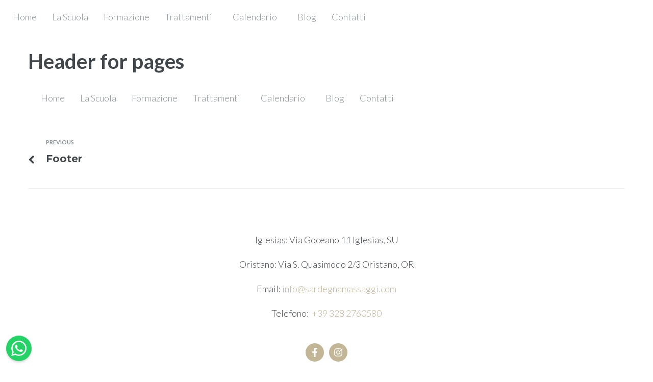

--- FILE ---
content_type: text/css
request_url: https://www.sardegnamassaggi.com/wp-content/themes/grandviz/style.css?ver=2.1.4
body_size: 379
content:
/*!
Theme Name: Grandviz
Theme URI: https://www.templatemonster.com/vendors/zemez
Author: Zemez
Author URI: https://zemez.io/
Description: Grandviz theme.
Template: kava
Version: 1.0.1
License: GNU General Public License v2 or later
License URI: http://www.gnu.org/licenses/gpl-2.0.html
Text Domain: grandviz
Tags: custom-background, custom-logo, custom-menu, featured-images, threaded-comments, translation-ready
DocumentationID: grandviz
Template Id: prod-25518
*/

#toTop {
	cursor: pointer;
	display: none;
  text-decoration: none;
  position: fixed;
  bottom: 70px;
  overflow: hidden;
  width: 60px;
  height: 60px;
  z-index: 999;
  text-align: center;
  -webkit-box-shadow: -2px 2px 10px rgba(0, 0, 0, 0.1);
  box-shadow: -2px 2px 10px rgba(0, 0, 0, 0.1);
  background-origin: #f1f1f1; }
